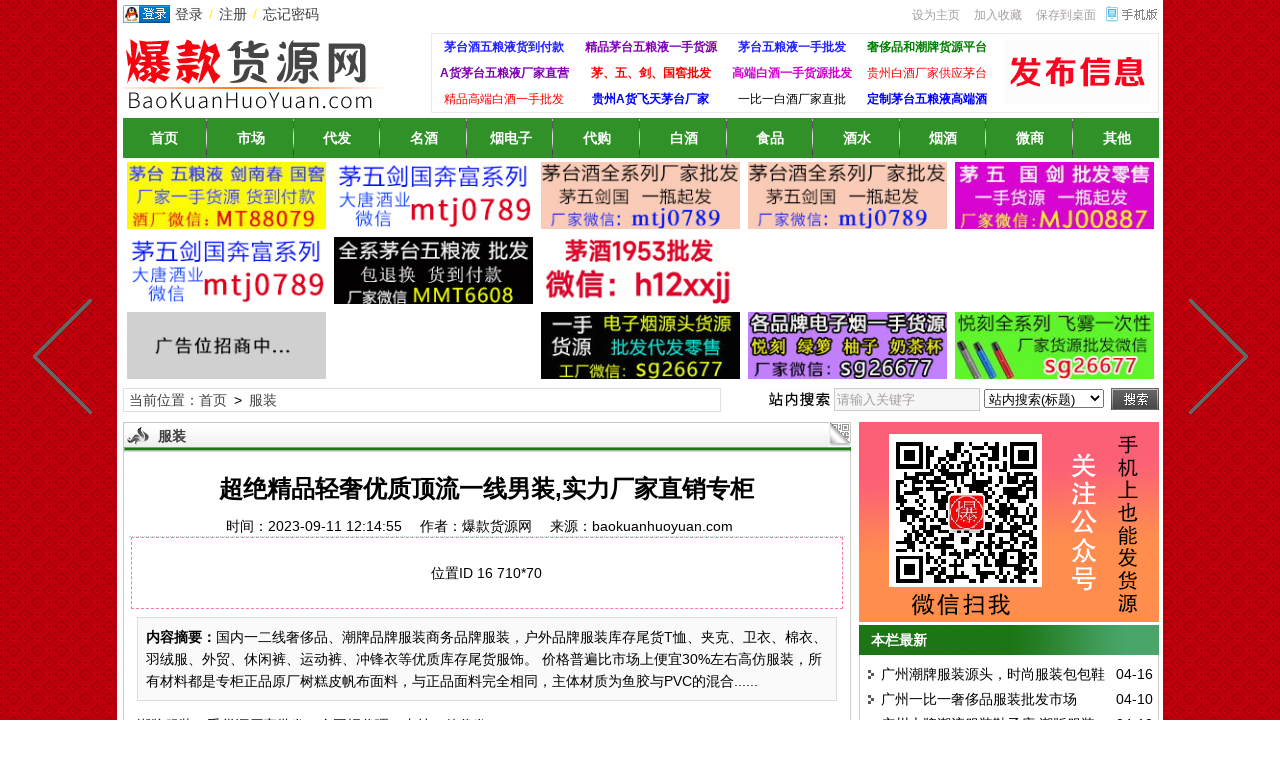

--- FILE ---
content_type: text/html
request_url: https://baokuanhuoyuan.com/fuzhuang/202309/13852.html
body_size: 8035
content:
<!DOCTYPE html>
<html class="site_show">
<head>
	<meta http-equiv="Content-Type" content="text/html; charset=utf-8" />
	<meta http-equiv="X-UA-Compatible" content="IE=Edge,chrome=1" />
	<title>超绝精品轻奢优质顶流一线男装,实力厂家直销专柜-服装-爆款货源网</title>
	<meta name="keywords" content="面料,品牌服装,正品,我们,样衣" />
	<meta name="description" content="国内一二线奢侈品、潮牌品牌服装商务品牌服装，户外品牌服装库存尾货T恤、夹克、卫衣、棉衣、羽绒服、外贸、休闲裤、运动裤、冲锋衣等优质库存尾货服饰。    价格普遍比市场上便宜30%左右高仿服装，所有材料都是专柜正品原厂树糕皮帆布面料，与正品面料完全相同，主体材质为鱼胶与PVC的混合......" />
	<meta http-equiv="Cache-Control" content="no-transform" />
	<meta http-equiv="Cache-Control" content="no-siteapp" />
	<meta name="applicable-device" content="pc" />
	<meta http-equiv="mobile-agent" content="format=xhtml; url=https://m.baokuanhuoyuan.com/fuzhuang/202309/13852.html" />
	<meta http-equiv="mobile-agent" content="format=html5; url=https://m.baokuanhuoyuan.com/fuzhuang/202309/13852.html" />
	<meta http-equiv="mobile-agent" content="format=wml; url=https://m.baokuanhuoyuan.com/fuzhuang/202309/13852.html" />
	<link rel="alternate" media="only screen and(max-width: 640px)" href="https://m.baokuanhuoyuan.com/fuzhuang/202309/13852.html" />
	<meta property="og:type" content="article" />
	<meta property="og:site_name" content="爆款货源网" />
	<meta property="og:title" content="超绝精品轻奢优质顶流一线男装,实力厂家直销专柜" />
	<meta property="og:url" content="https://baokuanhuoyuan.com/fuzhuang/202309/13852.html" />
	<meta property="og:description" content="国内一二线奢侈品、潮牌品牌服装商务品牌服装，户外品牌服装库存尾货T恤、夹克、卫衣、棉衣、羽绒服、外贸、休闲裤、运动裤、冲锋衣等优质库存尾货服饰。    价格普遍比市场上便宜30%左右高仿服装，所有材料都是专柜正品原厂树糕皮帆布面料，与正品面料完全相同，主体材质为鱼胶与PVC的混合......" />
	<meta property="og:keywords" content="面料,品牌服装,正品,我们,样衣" />
	<meta property="og:release_date" content="2023-09-11 12:14:55" />

	<link rel="icon" href="../../favicon.ico" type="image/x-icon" />
	<link rel="shortcut icon" href="../../favicon.ico" type="image/x-icon" />
	    <script src="https://baokuanhuoyuan.com/data.php"></script>
	<script language="javascript" type="text/javascript">
	var webTypeName='show';
	var webDataID='0';
	var dbPathPart='./';
	var webPathPart='../../';
	var jsPathPart='../../';
	var wapUrl='https://m.baokuanhuoyuan.com/fuzhuang/202309/13852.html';
	</script>
	<script language="javascript" type="text/javascript" src="../../js/inc/jquery.min.js?v=6.30"></script>
	<script language="javascript" type="text/javascript" src="../../js/inc/common.js?v=6.30"></script>
	<script language="javascript" type="text/javascript" src="../../cache/js/configJs.js?v=6.30&v2=20251120133029"></script>
	<script language="javascript" type="text/javascript" src="../../cache/js/OTca.js?v=20260112152246"></script>

	<link rel="stylesheet" href="../../template/default2016/skin/def_black/style.css?v=6.30" type="text/css" media="all" id="webSkin" />
	<link rel="stylesheet" href="../../template/default2016/skin/navMenu12.css?v=6.30" type="text/css" media="all" />
	<link rel="stylesheet" href="../../cache/web/site.css?v=6.30" type="text/css" media="all" />

	
	
</head>
<body style="background: URL(../../beijing.gif) repeat;">



<a name="toTop"></a>
<div class="htmlBodyTop">
<div class="topBody">
	<div class="topMenu list">
	<ul>
		<li class="a list">
			<ul>
				<li>
					<span id="topUserBox"></span>
				</li>
			</ul>
		</li>
		<li class="b">
			<a href="https://m.baokuanhuoyuan.com/" target="_blank" onclick='SetCookie("wap_otcms","wap");document.location.href="../../selWapPc.php?go=wap&goUrl=https%3A%2F%2Fm.baokuanhuoyuan.com%2F";return false;'><img id="topWapBtn" src="../../inc_img/wap2.gif" alt="WAP手机版" /></a>
						&ensp;&ensp;<a href="javascript:void(0);" id="setHomeA" onclick="SetHome($id('setHomeA'),document.location.href);return false;" style=""  class="topMenuClass ">设为主页</a>&ensp;&ensp;<a href="javascript:void(0);" onclick="AddFavorite(document.location.href,document.title);return false;" style=""  class="topMenuClass ">加入收藏</a>&ensp;&ensp;<a href="javascript:void(0);" onclick="document.location.href='../../deal.php?mudi=desktopUrl';return false;" style=""  class="topMenuClass ">保存到桌面</a>
		</li>
	</ul>
		<span id='wapQrBox' style='width:152px;position:relative;float:right;z-index:99999;display:none;'></span>
	</div>
	<div class="clr"></div>
</div>
</div>

<div class="htmlBody">
<div class="topBody">
	<div class="topLogo list">
					<ul>
				<li class="a"><a href="../../"><img src="../../template/default2016/logo.png" alt="爆款货源网" title="爆款货源网" class="logoImg" /></a></li><li class="caClass bc"><div class="ca21Style"><script type="text/javascript">OTca("ot021");</script></div></li>
			</ul>
			</div><div class="clr"></div>

			<div class="mainMenu">
			<ul class="topnav">
<li class="b" navNum="12">
						<div class="itemMenu"><a href="../../" target="_self" style="">首页</a></div></li><li class="c">&ensp;</li>
<li class="b" navNum="19">
						<div class="itemMenu"><a href="../../news/list_19.html" target="_self" style="">市场</a></div></li><li class="c">&ensp;</li>
<li class="b" navNum="18">
						<div class="itemMenu"><a href="../../news/list_18.html" target="_self" style="">代发</a></div></li><li class="c">&ensp;</li>
<li class="b" navNum="4">
						<div class="itemMenu"><a href="../../news/list_4.html" target="_self" style="">名酒</a></div></li><li class="c">&ensp;</li>
<li class="b" navNum="17">
						<div class="itemMenu"><a href="../../news/list_17.html" target="_self" style="">烟电子</a></div></li><li class="c">&ensp;</li>
<li class="b" navNum="5">
						<div class="itemMenu"><a href="../../news/list_5.html" target="_self" style="">代购</a></div></li><li class="c">&ensp;</li>
<li class="b" navNum="6">
						<div class="itemMenu"><a href="../../news/list_6.html" target="_self" style="">白酒</a></div></li><li class="c">&ensp;</li>
<li class="b" navNum="7">
						<div class="itemMenu"><a href="../../news/list_7.html" target="_self" style="">食品</a></div></li><li class="c">&ensp;</li>
<li class="b" navNum="9">
						<div class="itemMenu"><a href="../../news/list_9.html" target="_self" style="">酒水</a></div></li><li class="c">&ensp;</li>
<li class="b" navNum="10">
						<div class="itemMenu"><a href="../../news/list_10.html" target="_self" style="">烟酒</a></div></li><li class="c">&ensp;</li>
<li class="b" navNum="15">
						<div class="itemMenu"><a href="../../news/list_15.html" target="_self" style="">微商</a></div></li><li class="c">&ensp;</li>
<li class="b" navNum="11">
						<div class="itemMenu"><a href="../../news/list_11.html" target="_self" style="">其他</a></div></li>
			</ul>
			<div class="clr"></div>
		</div>
	
	<div class="clr"></div>
</div>
</div>




<div class="htmlBody"><div class="clr"></div>
<div class="topBody">
	<div class="caClass">
		<div class="ca3Style"><script type="text/javascript">OTca("ot003");</script></div>
		
		<div class="ca4Style"><script type="text/javascript">OTca("ot004");</script></div>
	</div>
	<div class="clr"></div>
	
</div>
</div>

<div class="htmlBody"><div class="clr"></div>
<div class="topBody">
	<div class="searchBox list">
	<ul>
		<li class="a">
			<span class="font2_1 pointFontClass">当前位置：</span><a href="../../">首页</a>&ensp;&gt;&ensp;<a href="../../news/list_1.html" target="_self">服装</a>
		</li>
		<li class="b">
			<div>
			<form id="referForm" name="referForm" method="get" action="" onsubmit="return CheckRefForm()">
			<input type="hidden" id="mudi2" name="mudi2" value="refer" />
			<input type="button" class="searchImg button" value="" />
			<input type="text" id="refContent" name="refContent" class="searchInput" value="" />
			<select id="refMode" name="refMode" class="searchSelect" style="width:120px;">
				<option value="theme">站内搜索(标题)</option>
			</select>
			<input type="submit" class="searchBtn button" value="" />
			</form>
			</div>
			
		</li>
	</ul>
	</div>
	<div class="clr"></div>

	
</div>
</div>
<div class="clr"></div>
<div class="htmlBody">
<div class="height10"></div>
<div class="clr"></div>

<input type="hidden" id="contentImgMaxWidth" name="contentImgMaxWidth" value="693" />
<div class="mainBody">
	<div class="areaL subWebLR">
		<div class="pageBox">
		<dl>
			<dt id='areaName'>
								<div class="right pointer"><img src="../../inc_img/qrcode2.png" id="newsQRcodeBtn" /></div>
								服装
			</dt>
			<dd class="webBox">
				<span id='newsQrBox' style='width:170px;position:relative;float:right;z-index:99999;display:none;'></span>
				
			<input type="hidden" id="dataType" name="dataType" value="coll" />
			<input type="hidden" id="isReply" name="isReply" value="10" />
			<input type="hidden" id="infoID" name="infoID" value="13852" />
			<input type="hidden" id="isUserCheck" name="isUserCheck" value="0" />
			<input type="hidden" id="isEnc" name="isEnc" value="0" />
			<input type="hidden" id="voteMode" name="voteMode" value="2" />
			<input type="hidden" id="pageValue" name="pageValue" value="1" />
			
				<div class="a">
					<h1>超绝精品轻奢优质顶流一线男装,实力厂家直销专柜</h1>
					<div class="addi2">
						时间：2023-09-11 12:14:55&ensp;&ensp;						作者：爆款货源网&ensp;&ensp;						来源：baokuanhuoyuan.com&ensp;&ensp;																	</div>
					<div class="clr"></div>
				</div>

				<script language="javascript" type="text/javascript">AjaxGetDeal("../../deal_js.php?mudi=newsDeal&dataID=13852&isNoReturn=0");</script>
				<div style="margin:2px 0 0 0 auto; width:716px; overflow:hidden; text-align:center;" class="caClass"><div class="ca16Style"><script type="text/javascript">OTca("ot016");</script></div></div>
				<div class="clr"></div>
				<div class="b">
										<div class="note">
						<b>内容摘要：</b>国内一二线奢侈品、潮牌品牌服装商务品牌服装，户外品牌服装库存尾货T恤、夹克、卫衣、棉衣、羽绒服、外贸、休闲裤、运动裤、冲锋衣等优质库存尾货服饰。    价格普遍比市场上便宜30%左右高仿服装，所有材料都是专柜正品原厂树糕皮帆布面料，与正品面料完全相同，主体材质为鱼胶与PVC的混合......
					</div>
					
					<div><p>
	潮牌服装一手货源厂家批发，全国招代理，支持一件代发。
</p>
<p>
	暂时还没有商家的联系方式。
</p>
<p>
	广告合作请联系QQ：513249942
</p>
<p>
	<br />
</p></div>
					<div style="float:left; text-align:center;" class="caClass ca17Style"><script type="text/javascript">OTca("ot017");</script></div>

					<div id="newsContent"><div>国内一二线奢侈品、潮牌品牌服装商务品牌服装，户外品牌服装库存尾货T恤、夹克、卫衣、棉衣、羽绒服、外贸、休闲裤、运动裤、冲锋衣等优质库存尾货服饰。 <center > </center>  <p>价格普遍比市场上便宜30%左右a货服装，所有材料都是专柜正品原厂树糕皮帆布面料，与正品面料完全相同，主体材质为鱼胶与PVC的混合体，顶级版师手工一针一线制作，在色泽与柔软度上明显区别于市面的一般超A级面料。既不像有些面料软塌塌的，能保证立体感和形状，又不像一些塑料感明显的国产面料。所有部位和细节与正品做到完全一致，能达到99%的相似度，剩下的1%就是心理作用了​</p><br> <p>大概流程：寄样衣或者图片或设计图纸、我们收到样衣会给您一个大概的报价、之后我们会去布料市场选取1-1的布料、线和吊牌做工我们都会仔细、我们报价时间15天之前报价。工厂开设已有十一年、经验非常丰富、有自己的办公楼、样板师、服装设计师、诚接订单！代理是免费的、加我之后我会发微商相册给你、直接转发即可、代理提供广告词、每天定时更新几十款潮牌</p><br> <p> 厂家直销、绝对源头批发、网络供图、一件代发、一手货源、每日上新、网站报货、确保低价、质量上乘。是您创业不二之选。回答：市场直拿、档口直发、每件衣服都精心检查！绝不挂羊头卖狗肉、图片什么样、实物就是什么样！价格市场*低！店家非常好说话、需要实物图、或者仓库视频等一些可以直接索要！自设有服装厂、公司深圳、工厂广州番禺南村！</p><br> <div id="newsEncCont"></div></div></div>
					<div class="clr"></div>
					<!-- <div style="padding:10px 0;">来源：<a href="https://baokuanhuoyuan.com/fuzhuang/202309/13852.html" target="blank">https://baokuanhuoyuan.com/fuzhuang/202309/13852.html</a>，欢迎转载分享。</div> -->

					<div><p>
	潮牌服装一手货源厂家批发，全国招代理，支持一件代发。
</p>
<p>
	暂时还没有商家的联系方式。
</p>
<p>
	广告合作请联系QQ：513249942
</p>
<p>
	<br />
</p></div><a class="pagePrev" href="../../fuzhuang/202309/13851.html" title="做工质量一绝厂家货源高性价比顶配货源男装"></a><a class="pageNext" href="../../fuzhuang/202309/13853.html" title="品牌专卖店原版厂家顶流微商一手货男装拿货窍门"></a>
					<div style="margin:0 auto; width:700px; overflow:hidden; text-align:center;" class="caClass"><div class="ca10Style"><script type="text/javascript">OTca("ot010");</script></div></div><br />

					<div class="mark">
						<span class="font2_2">标签：</span><a href="../../tag/%E9%9D%A2%E6%96%99" class="font1_2d" target="_blank">面料</a>&ensp;&ensp;<a href="../../tag/%E5%93%81%E7%89%8C%E6%9C%8D%E8%A3%85" class="font1_2d" target="_blank">品牌服装</a>&ensp;&ensp;<a href="../../tag/%E6%AD%A3%E5%93%81" class="font1_2d" target="_blank">正品</a>&ensp;&ensp;<a href="../../tag/%E6%88%91%E4%BB%AC" class="font1_2d" target="_blank">我们</a>&ensp;&ensp;<a href="../../tag/%E6%A0%B7%E8%A1%A3" class="font1_2d" target="_blank">样衣</a>&ensp;&ensp;
												<div class="clr"></div>
					</div>
				</div>

									<div id="voteBox" class="d list">
												</div>
					<div style="margin:0 auto; width:700px; overflow:hidden; text-align:center;" class="caClass"><div class="ca24Style"><script type="text/javascript">OTca("ot024");</script></div></div>
					<div class="clr"></div>
								
									<div class="c">
						上一篇：<a href="../../fuzhuang/202309/13851.html">做工质量一绝厂家货源高性价比顶配货源男装</a><br />
						下一篇：<a href="../../fuzhuang/202309/13853.html">品牌专卖店原版厂家顶流微商一手货男装拿货窍门</a>
					</div>
							</dd>
		</dl>
		</div>
		<div class="clr"></div>

					<div style="width:728px; overflow:hidden; text-align:center;" class="caClass"><div class="ca25Style"><script type="text/javascript">OTca("ot025");</script></div></div>
			<div class="clr"></div>
			<div class="markBox">
			<dl>
				<dt>相关文章</dt>
				<dd class="listArrow3">
					<ul>
						
					<li>
						<div class="fr">&ensp;09-11</div>
						<a href="../../fuzhuang/202309/13853.html" class="font1_1" style="" target="_blank" title="品牌专卖店原版厂家顶流微商一手货男装拿货窍门">品牌专卖店原版厂家顶流微商一手货男装拿货窍门</a>
					</li>
					
					<li>
						<div class="fr">&ensp;09-11</div>
						<a href="../../fuzhuang/202309/13851.html" class="font1_1" style="" target="_blank" title="做工质量一绝厂家货源高性价比顶配货源男装">做工质量一绝厂家货源高性价比顶配货源男装</a>
					</li>
					
					<li>
						<div class="fr">&ensp;09-11</div>
						<a href="../../fuzhuang/202309/13849.html" class="font1_1" style="" target="_blank" title="品牌专卖店超劲爆时尚原版复刻男装的拿货窍门">品牌专卖店超劲爆时尚原版复刻男装的拿货窍门</a>
					</li>
					
					<li>
						<div class="fr">&ensp;09-11</div>
						<a href="../../fuzhuang/202309/13843.html" class="font1_1" style="" target="_blank" title="大品牌火爆热搜优质顶流原版,厂家出货做工超赞地址">大品牌火爆热搜优质顶流原版,厂家出货做工超赞地址</a>
					</li>
					
					<li>
						<div class="fr">&ensp;09-11</div>
						<a href="../../fuzhuang/202309/13841.html" class="font1_1" style="" target="_blank" title="熟悉奢侈顶配版本1:1微商男装拿货流程">熟悉奢侈顶配版本1:1微商男装拿货流程</a>
					</li>
					
					<li>
						<div class="fr">&ensp;09-11</div>
						<a href="../../fuzhuang/202309/13840.html" class="font1_1" style="" target="_blank" title="外贸顶配版本优质轻奢微商男装拿货质感非常好">外贸顶配版本优质轻奢微商男装拿货质感非常好</a>
					</li>
					
					<li>
						<div class="fr">&ensp;09-11</div>
						<a href="../../fuzhuang/202309/13839.html" class="font1_1" style="" target="_blank" title="终端厂家货源,天花板级别一手货男装">终端厂家货源,天花板级别一手货男装</a>
					</li>
					
					<li>
						<div class="fr">&ensp;09-11</div>
						<a href="../../fuzhuang/202309/13838.html" class="font1_1" style="" target="_blank" title="一线货源欧美高街奢侈服饰顶尖欧美货">一线货源欧美高街奢侈服饰顶尖欧美货</a>
					</li>
					
					</ul>
				</dd>
			</dl>
			</div>
			<div class="clr"></div>
		
					<div style="width:728px; overflow:hidden; text-align:center;" class="caClass"><div class="ca26Style"><script type="text/javascript">OTca("ot026");</script></div></div>
			<div class="clr"></div>
			<a id="scroll_reply" name="scroll_reply"></a>
			<a id="backAjaxNavHeader" href="#scroll_reply"></a>
			<div class="replyBox">
			<dl>
				<dt>相关评论</dt>
				<dd>
																<div id="lastReplyBox"></div>
					<div id="replyList"></div>

					<div class="height10"></div>
					<div class="clr"></div>
											<div id="replyWrite"></div>
															</dd>
			</dl>
			</div>
			<div class="clr"></div>
			</div>
	<div class="areaR">

		<div class="caClass rightCa0 ca11Style"><script type="text/javascript">OTca("ot011");</script></div>
<div class="clr"></div>


	<div class="typeBox">
	<dl>
		<dt>本栏最新</dt>
		<dd class="listArrow1">
			<ul>
				<ul>

						<li>
							<div class="fr font1_1 defFontClass">&ensp;04-16</div><a href="../../fuzhuang/202404/18778.html" class="font1_1" style="" target="_blank" title="广州潮牌服装源头，时尚服装包包鞋子批发拿货一件代发">广州潮牌服装源头，时尚服装包包鞋子批发拿货一件代发</a>
						</li>
						
						<li>
							<div class="fr font1_1 defFontClass">&ensp;04-10</div><a href="../../fuzhuang/202404/18655.html" class="font1_1" style="" target="_blank" title="广州一比一奢侈品服装批发市场">广州一比一奢侈品服装批发市场</a>
						</li>
						
						<li>
							<div class="fr font1_1 defFontClass">&ensp;04-10</div><a href="../../fuzhuang/202404/18654.html" class="font1_1" style="" target="_blank" title="广州大牌潮流服装鞋子店,潮版服装一件代发可退换">广州大牌潮流服装鞋子店,潮版服装一件代发可退换</a>
						</li>
						
						<li>
							<div class="fr font1_1 defFontClass">&ensp;03-05</div><a href="../../fuzhuang/202403/18156.html" class="font1_1" style="" target="_blank" title="奢侈品男装微商一手货源,品牌男装免代理费一件代发货源">奢侈品男装微商一手货源,品牌男装免代理费一件代发货源</a>
						</li>
						
						<li>
							<div class="fr font1_1 defFontClass">&ensp;11-29</div><a href="../../fuzhuang/202311/15476.html" class="font1_1" style="" target="_blank" title="葡萄高端奢潮服装工作室，葡萄奢潮档口，潮牌店进货渠道有哪些？">葡萄高端奢潮服装工作室，葡萄奢潮档口，潮牌店进货渠道有哪些？</a>
						</li>
						
						<li>
							<div class="fr font1_1 defFontClass">&ensp;10-25</div><a href="../../shipin/202310/14347.html" class="font1_1" style="" target="_blank" title="复刻奢侈品厂家一手货源批发，大牌顶级奢侈拿货进货渠道">复刻奢侈品厂家一手货源批发，大牌顶级奢侈拿货进货渠道</a>
						</li>
						
						<li>
							<div class="fr font1_1 defFontClass">&ensp;09-11</div><a href="../../fuzhuang/202309/13853.html" class="font1_1" style="" target="_blank" title="品牌专卖店原版厂家顶流微商一手货男装拿货窍门">品牌专卖店原版厂家顶流微商一手货男装拿货窍门</a>
						</li>
						
						<li>
							<div class="fr font1_1 defFontClass">&ensp;09-11</div><a href="../../fuzhuang/202309/13852.html" class="font1_1" style="" target="_blank" title="超绝精品轻奢优质顶流一线男装,实力厂家直销专柜">超绝精品轻奢优质顶流一线男装,实力厂家直销专柜</a>
						</li>
						
						<li>
							<div class="fr font1_1 defFontClass">&ensp;09-11</div><a href="../../fuzhuang/202309/13851.html" class="font1_1" style="" target="_blank" title="做工质量一绝厂家货源高性价比顶配货源男装">做工质量一绝厂家货源高性价比顶配货源男装</a>
						</li>
						
						<li>
							<div class="fr font1_1 defFontClass">&ensp;09-11</div><a href="../../fuzhuang/202309/13850.html" class="font1_1" style="" target="_blank" title="行业老手分享一线爆款厂家微商男装进货机密">行业老手分享一线爆款厂家微商男装进货机密</a>
						</li>
						</ul>

			</ul>
		</dd>
	</dl>
	</div>
	<div class="clr"></div>

	<div class="height5"></div>
	<div class="clr"></div>
	<div class="caClass rightCa0 ca15Style"><script type="text/javascript">OTca("ot015");</script></div>

	<div class="typeBox">
	<dl>
		<dt>本栏推荐</dt>
		<dd class="listArrow1">
			<ul>
				<ul>

						<li>
							<a href="../../fuzhuang/202104/10.html" class="font1_1" style="" target="_blank" title="白色牛仔短裤配什么颜色上衣 白色牛仔短裤配什么颜色t恤">白色牛仔短裤配什么颜色上衣 白色牛仔短裤配什么颜色t恤</a>
						</li>
						</ul>

			</ul>
		</dd>
	</dl>
	</div>
	<div class="clr"></div>

	<div class="height5"></div>
	<div class="clr"></div>

	<div class="typeBox">
	<dl>
		<dt>阅读排行</dt>
		<dd class="listArrow1">
			<ul>
				<ul>

						<li>
							<a href="../../fuzhuang/202109/5396.html" class="font1_1" style="" target="_blank" title="锁骨链到哪个位置好?锁骨链多长的最好">锁骨链到哪个位置好?锁骨链多长的最好</a>
						</li>
						
						<li>
							<a href="../../fuzhuang/202109/5424.html" class="font1_1" style="" target="_blank" title="dr钻戒刚买可以退吗?分手了dr戒指可以退吗">dr钻戒刚买可以退吗?分手了dr戒指可以退吗</a>
						</li>
						
						<li>
							<a href="../../fuzhuang/202109/5342.html" class="font1_1" style="" target="_blank" title="包包按压弹簧扣坏了怎么办?包的扣子打不开怎么办">包包按压弹簧扣坏了怎么办?包的扣子打不开怎么办</a>
						</li>
						
						<li>
							<a href="../../fuzhuang/202109/5395.html" class="font1_1" style="" target="_blank" title="锁骨链怎么戴好看?锁骨链的佩戴技巧">锁骨链怎么戴好看?锁骨链的佩戴技巧</a>
						</li>
						
						<li>
							<a href="../../fuzhuang/202109/5398.html" class="font1_1" style="" target="_blank" title="锁骨链一般多长合适?锁骨链尺寸一般是多长">锁骨链一般多长合适?锁骨链尺寸一般是多长</a>
						</li>
						
						<li>
							<a href="../../fuzhuang/202108/3763.html" class="font1_1" style="" target="_blank" title="微信代理微商女装货源服装一手货源一件代">微信代理微商女装货源服装一手货源一件代</a>
						</li>
						
						<li>
							<a href="../../fuzhuang/202110/7680.html" class="font1_1" style="" target="_blank" title="ur衣服质量好吗?ur与zara有什么共同点和不同点">ur衣服质量好吗?ur与zara有什么共同点和不同点</a>
						</li>
						
						<li>
							<a href="../../fuzhuang/202109/5443.html" class="font1_1" style="" target="_blank" title="ido钻戒可以换款吗?ido钻戒可以以旧换新吗">ido钻戒可以换款吗?ido钻戒可以以旧换新吗</a>
						</li>
						
						<li>
							<a href="../../fuzhuang/202108/3666.html" class="font1_1" style="" target="_blank" title="​杭州四季青女装批发厂家一手货源，支持批发和一件代发">​杭州四季青女装批发厂家一手货源，支持批发和一件代发</a>
						</li>
						
						<li>
							<a href="../../fuzhuang/202109/5374.html" class="font1_1" style="" target="_blank" title="裤子的松紧带缩进去了怎么办?松紧带怎么穿进去">裤子的松紧带缩进去了怎么办?松紧带怎么穿进去</a>
						</li>
						</ul>

			</ul>
		</dd>
	</dl>
	</div>
	<div class="clr"></div>

	<div class="height5"></div>
	<div class="clr"></div>

<div class="well sidebar">
	<div class="typeBox">
	<dl>
		<dt>标签云</dt>
		<dd class="listArrow1">
			<div class="tagCloud"><a href="../../tag/%E5%B9%BF%E5%B7%9E%E6%BD%AE%E7%89%8C%E6%9C%8D%E8%A3%85" target="_blank" title="广州潮牌服装">广州潮牌服装</a><a href="../../tag/%E5%A5%A2%E4%BE%88%E5%93%81%E4%BB%A3%E5%8F%91" target="_blank" title="奢侈品代发">奢侈品代发</a><a href="../../tag/%E5%A5%A2%E4%BE%88%E5%93%81%E6%BA%90%E5%A4%B4" target="_blank" title="奢侈品源头">奢侈品源头</a><a href="../../tag/%E6%9C%8D%E8%A3%85%E6%BA%90%E5%A4%B4" target="_blank" title="服装源头">服装源头</a><a href="../../tag/%E5%A5%A2%E4%BE%88%E5%93%81%E6%8B%BF%E8%B4%A7" target="_blank" title="奢侈品拿货">奢侈品拿货</a><a href="../../tag/%E6%9C%8D%E8%A3%85%E4%BB%A3%E5%8F%91" target="_blank" title="服装代发">服装代发</a><a href="../../tag/%E5%A4%A7%E7%89%8C%E6%9C%8D%E8%A3%85" target="_blank" title="大牌服装">大牌服装</a><a href="../../tag/%E5%A4%A7%E7%89%8C%E6%BD%AE%E6%B5%81%E6%9C%8D%E8%A3%85" target="_blank" title="大牌潮流服装">大牌潮流服装</a><a href="../../tag/%E6%9C%8D%E8%A3%85%E9%9E%8B%E5%AD%90%E5%BA%97" target="_blank" title="服装鞋子店">服装鞋子店</a><a href="../../tag/%E6%BD%AE%E7%89%88%E6%9C%8D%E8%A3%85" target="_blank" title="潮版服装">潮版服装</a><a href="../../tag/%E4%B8%80%E6%AF%94%E4%B8%80%E5%A5%A2%E4%BE%88%E5%93%81%E6%9C%8D%E8%A3%85" target="_blank" title="一比一奢侈品服装">一比一奢侈品服装</a><a href="../../tag/%E6%9C%8D%E8%A3%85%E6%89%B9%E5%8F%91%E5%B8%82%E5%9C%BA" target="_blank" title="服装批发市场">服装批发市场</a><a href="../../tag/%E5%A5%A2%E4%BE%88%E5%93%81%E6%9C%8D%E8%A3%85" target="_blank" title="奢侈品服装">奢侈品服装</a><a href="../../tag/%E5%A5%A2%E4%BE%88%E5%93%81%E7%94%B7%E8%A3%85" target="_blank" title="奢侈品男装">奢侈品男装</a><a href="../../tag/%E7%94%B7%E8%A3%85%E5%BE%AE%E5%95%86" target="_blank" title="男装微商">男装微商</a><a href="../../tag/%E8%91%A1%E8%90%84%E5%A5%A2%E6%BD%AE%E6%A1%A3%E5%8F%A3" target="_blank" title="葡萄奢潮档口">葡萄奢潮档口</a><a href="../../tag/%E6%BD%AE%E7%89%8C%E8%A1%A3%E6%9C%8D" target="_blank" title="潮牌衣服">潮牌衣服</a><a href="../../tag/%E7%94%B7%E8%A3%85%E6%89%B9%E5%8F%91" target="_blank" title="男装批发">男装批发</a><a href="../../tag/%E5%A4%8D%E5%88%BB%E5%A5%A2%E4%BE%88%E5%93%81%E8%A1%A3%E6%9C%8D" target="_blank" title="复刻奢侈品衣服">复刻奢侈品衣服</a><a href="../../tag/%E5%A5%A2%E4%BE%88%E5%93%81%E8%A1%A3%E6%9C%8D" target="_blank" title="奢侈品衣服">奢侈品衣服</a></div>
			<div class="clr"></div>
		</dd>
	</dl>
	</div>
	<div class="clr"></div>

<div class="floatWin caClass rightCa0 ca12Style">
	<script type="text/javascript">OTca("ot012");</script>
</div>
</div>
<script src="../../temp/stickUp.js"></script>
<script>
$('.navbar').stickUp({
    scrollHide:true
});
$('.sidebar').stickUp({zIndex:0});
</script>
<div class="clr"></div>
	</div>
	<div class="clr"></div>
</div>
</div>
<div class="clr"></div>

<div class="htmlBody">
<div class="mainBody">
	<a name="toBottom"></a>
	<div class="height1"></div>
	<div class="clr"></div>

	<div class="caClass ca13Style"><script type="text/javascript">OTca("ot013");</script></div><div class="clr"></div>
	
	

	<div class="height10"></div>
	<div class="clr"></div>

	<div class="bottomMenu">
		
	</div>

	<div class="bottomLine"></div>
	<div class="bottomCopyright">
		<p>
	BaoKuanHuoYuan.com 爆款货源网 版权所有 站长QQ：513249942
</p>
<!--百度自动推送开始-->
<script>
(function(){
    var bp = document.createElement('script');
    var curProtocol = window.location.protocol.split(':')[0];
    if (curProtocol === 'https'){
   bp.src = 'https://zz.bdstatic.com/linksubmit/push.js';
  }
  else{
  bp.src = 'http://push.zhanzhang.baidu.com/push.js';
  }
    var s = document.getElementsByTagName("script")[0];
    s.parentNode.insertBefore(bp, s);
})();
</script>
<!--百度自动推送结束-->
<!--360自动推送开始-->
<script>
(function(){
var src = "https://s.ssl.qhres2.com/ssl/ab77b6ea7f3fbf79.js";
document.write('
<script src="' + src + '" id="sozz"><\/script>');
})();
</script>
<!--360自动推送结束-->&ensp;&ensp;<a href="https://beian.miit.gov.cn/" target="_blank">湘ICP备19026839号-4</a>
    </div>

</div>
<div class="clr"></div>
</div>

<span class="caClass ca19Style"><script type="text/javascript">OTca("ot019");</script></span>


				<script>
				(function(){
					var bp = document.createElement("script");
					var curProtocol = window.location.protocol.split(":")[0];
					if (curProtocol === "https") {
						bp.src = "https://zz.bdstatic.com/linksubmit/push.js";
					}
					else {
						bp.src = "http://push.zhanzhang.baidu.com/push.js";
					}
					var s = document.getElementsByTagName("script")[0];
					s.parentNode.insertBefore(bp, s);
				})();
				</script>


<script language="javascript" type="text/javascript" src="../../js/top.js?v=6.30"></script>
	<script language="javascript" type="text/javascript" src="../../js/replyAndMessage.js?v=6.30"></script>
<script language="javascript" type="text/javascript" src="../../js/newsShow.js?v=6.30"></script>
	
<script language='javascript' type='text/javascript'>JsWriteBottom();</script>



</body>
</html>
<!-- Html For 2026-01-18 17:54:21 -->

--- FILE ---
content_type: text/html; charset=UTF-8
request_url: https://baokuanhuoyuan.com/deal_js.php?mudi=newsDeal&dataID=13852&isNoReturn=0&_=1768781860570
body_size: 252
content:
/* +1 */

				try {
					document.getElementById("infoReadNum").innerHTML="312";
				}catch (e) {}
				try {
					document.getElementById("infoReplyNum").innerHTML="0";
				}catch (e) {}
				try {
					document.getElementById("replyBoxNum").innerHTML="0";
				}catch (e) {}
				$(function (){
					try {
						document.getElementById("infoReadNum").innerHTML="312";
					}catch (e) {}
					try {
						document.getElementById("infoReplyNum").innerHTML="0";
					}catch (e) {}
					try {
						document.getElementById("replyBoxNum").innerHTML="0";
					}catch (e) {}
				});
				

--- FILE ---
content_type: text/html; charset=UTF-8
request_url: https://baokuanhuoyuan.com/users.php?_=1768781860571
body_size: 361
content:

				<div id="uebox_img" class="left"><div class="left uebox_api"><a href="./api.php?mudi=login&dataID=1" target="_blank"><img src="./inc_img/api/qqSmall.png" alt="用QQ账号登录" style="margin-right:1px;" /></a></div></div>
				<div id="uebox_login" class="left"><a href="./users.php?mudi=login" class="font2_1" >登录</a></div>
				<div class="left" style="padding:0 6px;">/</div>
				<div id="uebox_reg" class="left"><a href="./users.php?mudi=reg" class="font2_1" >注册</a></div>		
				
						<div class="left" style="padding:0 6px;">/</div>
						<div id="uebox_miss" class="left" style="padding-right:12px;"><a href="./users.php?mudi=missPwd" class="font2_1" >忘记密码</a></div>
						

--- FILE ---
content_type: text/css
request_url: https://baokuanhuoyuan.com/template/default2016/skin/def_black/style.css?v=6.30
body_size: 1203
content:
@import url(../style.css);

.font2_1 { color:#3f3f3f; }
a.font2_1:hover	{ color:#3f3f3f; }
.font2_2 { color:#3f3f3f; }
a.font2_2:hover	{ color:#3f3f3f; }



/* *** 通用布局样式 START *** */
body	{
	background:#ffffff url(top_bg.gif) repeat-x;
}

.listArrow1 ul li	{ background:url(arrow1.gif) no-repeat 0 8px; }
.listArrow2 ul li	{ background:url(arrow2.gif) no-repeat 0 8px; }
.listArrow3 ul li	{ background:url(arrow3.gif) no-repeat 0 8px; }
/* *** 通用布局样式 END *** */


/* 页头样式 START */
.topMenu .a	{ color:#fff000; }
.mainMenu .topnav		{
	background:url(top_menuBg.gif) repeat-x top;
}
.mainMenu .topnav .a	{
	background:url(top_menuOver.gif) no-repeat;
}
.mainMenu .topnav .b	{
	font-weight:bold;
}
.mainMenu .topnav .c	{
	background:url(top_menuDz.gif) no-repeat;
}

/* 页头菜单导航及其竖向下拉子菜单 */
.topnav li ul.subnav {
	border:1px #fff000 solid;
}
.topnav li ul.subnav li a {
	background:#1c7515;
}
.topnav li ul.subnav li a:hover {
	background:#4a4a4a;
}

.fullMenu		{
	background:url(top_menuFullBg.gif) repeat-x top;
}
.fullMenu .topnav .a	{ background:url(top_menuOver.gif) no-repeat; }
.fullMenu .topnav .c	{ background:url(top_menuFullDz.gif) no-repeat; }	
	
	
.searchBox .b .searchImg	{
	background:url(top_searchDz.gif);
	 color:#3f3f3f;
}
.searchBox .b .searchBtn	{
	background:url(top_searchBtn.gif);
}
/* 页头样式 END */


/* 最新消息 START */
.newBox dt	{
	background:url(index_new.gif) no-repeat;
}
.newBox2 dt	{
	background:url(index_new2.gif) no-repeat;
}
/* 最新消息 END */


/* 精彩推荐 START */
.recomBox dt	{
	background:url(index_recom.gif) no-repeat;
	color:#3f3f3f;
}
/* 精彩推荐 END */


/* 次页全宽模式 START */
.itemBox0 dt	{ color:#3f3f3f; background:url(item0.gif) no-repeat; }
/* 次页700px宽模式 END */


/* 首页栏目二栏式 START */
.itemBox dt	{
	color:#3f3f3f; background:url(item.gif) no-repeat;
}
/* 首页栏目二栏式 END */


/* 首页栏目三栏式 START */
.itemBox3 dt	{
	color:#3f3f3f; background:url(item_3.gif) no-repeat;
}
/* 首页栏目三栏式 END */


/* 友情链接 START */
.logoBox dt	{
	background:url(bottom_logo.gif) no-repeat;
}
/* 友情链接 END */


/* 页尾样式 START */
.bottomLine	{
	background:#1c7515;
}
/* 页尾样式 END */


/* 内容页、单篇页样式 START */
.pageBox dt,.pageBoxMore dt	{
	color:#3f3f3f;background:url(item3.gif) no-repeat;
}
.pageBoxMore dt	{
	background:url(item3more.gif) no-repeat;
}
/* 内容页、单篇页样式 END */


/* 内容页、通用页 START */
.webBox .d .boxBorder	{ background:url(boxFull.gif); }
/* 内容页、通用页 END */


/* 内容页左右侧翻页 START */
a.pagePrev,a.pageNext{ background:url(arrow.gif) no-repeat; }
a.pageNext{ background-position:0 -300px; }
/* 内容页左右侧翻页 END */


/* 次页右侧框 START */
.typeBox dt,.typeBoxMore dt	{
	background:url(item2.gif) no-repeat;
}
.typeBoxMore dt	{
	background:url(item2more.gif) no-repeat;
}
/* 次页右侧框 END */


/* 评论区、相关文章区 START */
.replyBox dt,.markBox dt	{
	background:url(reply.gif) no-repeat;
	color:#3f3f3f;
}
.replyBox .replyBtn		{ background:url(replyBtn.gif); }
.newsFullBox dt		{ background:url(replyFull.gif) no-repeat; }
/* 评论区、相关文章区 END */


/* 留言本 START */
.messageBox .replyBtn		{ background:url(messageBtn.gif); }
/* 留言本 END */


/* 论坛 START */
/* 论坛 END */


/* 内页右侧二级导航 START */
.liBox1 ul li a {
	background:#646464;
}
.liBox1 ul li a:hover {
	background:#4a4a4a;
}
.liBox2 ul li a {
	background:#646464;
}
.liBox2 ul li a:hover {
	background:#4a4a4a;
}
/* 内页右侧二级导航 END */


--- FILE ---
content_type: text/css
request_url: https://baokuanhuoyuan.com/template/default2016/skin/navMenu12.css?v=6.30
body_size: 301
content:

/* 页头菜单导航及其子菜单 */
.topnav li ul.subnav {
	width:84px;
}
.topnav li ul.subnav li{
	width:84px;
}
.topnav li ul.subnav li a {
	width:84px;
}

.mainMenu .topnav .a, .fullMenu .topnav .a	{ width:83.58px; }
.mainMenu .topnav .b, .fullMenu .topnav .b	{ width:83.58px; }


--- FILE ---
content_type: application/javascript
request_url: https://baokuanhuoyuan.com/cache/js/autoRunSys.js?v=19017&_=1768781860572
body_size: 390
content:

						var ARS_dayDate="2026-01-19";
						var ARS_runMode=0;
						var ARS_runArea="|duli|";
						var ARS_isTimeRun=0;
						var ARS_timeRunMin=180;
						var ARS_timeRunTime="2018-01-01 00:00:00";
						var ARS_isSoftBak=0;
						var ARS_softBakMin=4320;
						var ARS_softBakTime="";
						var ARS_isDbBak=0;
						var ARS_dbBakMin=4320;
						var ARS_dbBakTime="";
						var ARS_isHtmlHome=1;
						var ARS_htmlHomeTime="2026-01-19 08:12:23";
						var ARS_htmlHomeWapTime="2026-01-19 08:15:30";
						var ARS_htmlHomeMin=10;
						var ARS_isHtmlList=1;
						var ARS_htmlListTime="2026-01-19 08:06:23";
						var ARS_htmlListWapTime="2026-01-19 08:08:51";
						var ARS_htmlListMin=10;
						var ARS_isHtmlShow=1;
						var ARS_htmlShowTime="2026-01-19 08:06:24";
						var ARS_htmlShowWapTime="2026-01-19 08:08:58";
						var ARS_htmlShowMin=10;
						var ARS_isColl=0;
						var ARS_collTime="2018-06-14 16:39:07";
						var ARS_collMin=1;
						var ARS_timeRunTimer=1514736000;
						var ARS_htmlHomeTimer=1768781543;
						var ARS_htmlHomeWapTimer=1768781730;
						var ARS_htmlListTimer=1768781183;
						var ARS_htmlListWapTimer=1768781331;
						var ARS_htmlShowTimer=1768781184;
						var ARS_htmlShowWapTimer=1768781338;
						var ARS_collTimer=1528965547;
						
// create for 2026-01-19 08:15:33

--- FILE ---
content_type: application/javascript
request_url: https://baokuanhuoyuan.com/js/newsShow.js?v=6.30
body_size: 4362
content:
// 初始化
$(function (){

	try {
		// 复制并转载信息
		if (IS_eventStr.indexOf("|copy|")>=0 && (window.clipboardData || navigator.userAgent.indexOf("Opera")!=-1 || window.netscape)){
			document.body.oncopy=function(){
				try { event.returnValue=false; }catch (e) {}
				var isIE = !!window.ActiveXObject;
				var t,copyText;
				if (isIE){
					t=document.selection.createRange().text; // text获取纯文本；htmlText获取含HTML内容
				}else{
					t=document.getSelection().getRangeAt(0);
				}
				var s=IS_copyAddiStr.replace('{%当前网址%}',document.location.href);

				copyText = ''+ t +'\r\n\r\n'+ s +'\r\n'
				if (window.clipboardData){
					window.clipboardData.clearData();
					window.clipboardData.setData("Text", copyText)
				}else if(navigator.userAgent.indexOf("Opera") != -1){
					window.location = copyText;
				}else if(window.netscape){
					try {
						netscape.security.PrivilegeManager
								.enablePrivilege("UniversalXPConnect");
					}catch (e){
						// alert("你使用的FireFox浏览器,复制功能被浏览器拒绝！\n请在浏览器地址栏输入“about:config”并回车。\n然后将“signed.applets.codebase_principal_support”双击，设置为“true”");
						return;
					}
					var clip = Components.classes['@mozilla.org/widget/clipboard;1']
							.createInstance(Components.interfaces.nsIClipboard);
					if (!clip)
						return;
					var trans = Components.classes['@mozilla.org/widget/transferable;1']
							.createInstance(Components.interfaces.nsITransferable);
					if (!trans)
						return;
					trans.addDataFlavor('text/unicode');
					var str = new Object();
					var len = new Object();
					var str = Components.classes["@mozilla.org/supports-string;1"]
							.createInstance(Components.interfaces.nsISupportsString);
					str.data = copyText;
					trans.setTransferData("text/unicode", str, copyText.length * 2);
					var clipid = Components.interfaces.nsIClipboard;
					if (!clip)
						return false;
					clip.setData(trans, null, clipid.kGlobalClipboard);
				}else{
					// alert("你的浏览器不支持一键复制功能");
					return;
				}

			}
		}
	}catch (e) {}

	// 数据加载
	try {
		if ($id('voteMode').value>0 && $id('voteMode').value!=11){
			try {
				AjaxGetDealToIdJs(webPathPart +'news_deal.php?mudi=vote&dataID='+ $id('infoID').value +'&webPathPart='+ WppSign(webPathPart), 'voteBox', '|vote|');
			}catch (e) {}
		}	

		// 评论加载
		if (IS_isNewsReply>0 && $id('isReply').value>0 && IS_newsReplyMode!=1){
			LoadReplyList($id('infoID').value);
			LoadReplyWrite($id('infoID').value);
		}
	}catch (e) {}

	$('#newsContent div,#newsContent span').removeClass('clear');
	ContentImgDeal();
	setTimeout("ContentImgDeal()",1000);
	setTimeout("ContentImgDeal()",2000);

	try {
		CheckSendContent();
	}catch (e) {}
	$('.fangdajingBox').mouseover(function (){
		$(this).find('.fangdajing').css({"display":""})
		$(this).hover(function (){
			
		},function (){
			$(this).find('.fangdajing').css({"display":"none"})
		});
	});
	if (wapUrl.length>0){
		$('#newsQRcodeBtn').mouseover(function (){
			$id('newsQrBox').style.display="";
			$id('newsQrBox').innerHTML=""+
				"<div style='position:absolute;border:1px #a0a1a3 solid;background:#ffffff;padding:2px 2px 8px 2px;'>"+
					"<img src='"+ webPathPart +"qrcode.php?text="+ encodeURIComponent(wapUrl) +"&logo=&size=5&margin=2' width='170' />"+
					"<div style='text-align:center;color:red;font-weight:bold;'>手机扫描访问该文章</div>"+
				"</div>"+
				"";
		});
		$('#newsQRcodeBtn').mouseout(function (){
			$id('newsQrBox').style.display="none";
		});

		try{
			$id('contWapQrCode').innerHTML=""+
				"<img src='"+ webPathPart +"qrcode.php?text="+ encodeURIComponent(wapUrl) +"&logo=&size=5&margin=2' width='170' />"+
				"<div class='qrTitle'>手机扫一扫，访问该文章</div>"+
				"";
		}catch (e){}
	}else{
		try{
			$id('newsQRcodeBtn').style.display="none";
		}catch (e){}
	}

	try{
		if ( IS_isUserView == 1 ){
			try { console.log("【文章浏览记录】执行"); }catch(e){}
			AjaxGetDeal(webPathPart +"plugin_deal.php?mudi=userView&mode=ajax&type=info&dataID="+ $id('infoID').value);
		}else{
			try { console.log("【文章浏览记录】没执行"); }catch(e){}
		}
	}catch (e){}

});

function ContentImgDeal(){
//	$('#newsContent img').click(function (){
//		var a=window.open(this.src);
//	});
	conImgMaxWidth = 665;
	try {
		conImgMaxWidth = parseInt($id('contentImgMaxWidth').value);
		if (isNaN(conImgMaxWidth)){
			conImgMaxWidth = 665;
		}else{
			if (conImgMaxWidth < 50){ conImgMaxWidth = 665; }
		}
	}catch (e) {}
	
	$('#newsContent img').each(function (i){
//		this.style.margin='5px 0 0 0';
		if (this.width > conImgMaxWidth){
			var newHeight = parseInt(this.height * conImgMaxWidth / this.width);
			this.height = newHeight;
			this.width = conImgMaxWidth;
			this.style.width = conImgMaxWidth +"px";
			this.style.height = newHeight +"px";
			// this.css({"width":conImgMaxWidth +"px","height":newHeight +"px"});
//			this.alt='点击查看原图';
//			this.style.cursor='pointer';
//			$(this).after("<div style='margin:0 auto;width:100px;margin-bottom:5px;'><a href='"+ $(this).attr('src') +"' target='_blank' style='font-size:12px;color:red;' title='该图片原图过大，需单击该处才可查看到原图。'>[点击查看原图]</a></div>");
			$(this).wrap("<div class='fangdajingBox'></div>");
			$(this).before("<div class='fangdajing' style='position:relative;display:none;'><div style='position:absolute;left:0px;top:4px;width:"+ (conImgMaxWidth-2) +"px;height:30px;text-align:right;filter:alpha(opacity=80);-moz-opacity:0.80;opacity:0.80;z-index:999;'><img src='"+ jsPathPart +"inc_img/fangda.gif' onclick=\"var a=window.open('"+ $(this).attr('src') +"');return false;\" title='该图片原图过大，需单击该处才可查看到原图。' class='pointer' /></div></div>");
//			$(this).after("<div class='fangdajing' style='position:relative;display:none;'><div style='position:absolute;left:0px;top:-32px;width:"+ (conImgMaxWidth-2) +"px;height:30px;text-align:right;filter:alpha(opacity=80);-moz-opacity:0.80;opacity:0.80;z-index:999;'><img src='"+ jsPathPart +"inc_img/fangda.gif' onclick=\"var a=window.open('"+ $(this).attr('src') +"');return false;\" title='该图片原图过大，需单击该处才可查看到原图。' class='pointer' /></div></div>");
		}
	});
}

// 检查是否发送文章内容
function CheckSendContent(){
	if (ToInt($id('isUserCheck').value) > 0){
		if ($id('isEnc').value == 1){ retId="newsEncCont"; }else{ retId="newsContent"; }
		$id(retId).innerHTML = "<div class='hiddenContent' style='text-align:center;padding:18px;'>数据加载中...<br /><img src='"+ jsPathPart +"inc_img/loading.gif' alt='数据加载中...' /></div>";
		AjaxGetDealToIdJs2(webPathPart +"news_deal.php?mudi=contentSend&dataID="+ $id('infoID').value +"&isEnc="+ $id('isEnc').value +"&page="+ $id('pageValue').value +"&webPathPart="+ WppSign(webPathPart), retId, '|video|');
	}else{
		LoadVideoFile($id('newsContent').innerHTML);
	}
}

// 确定阅读
function CutScoreBtn(){
	if ($id('isEnc').value == 1){ retId="newsEncCont"; }else{ retId="newsContent"; }
	AjaxGetDealToIdJs2(webPathPart +"news_deal.php?mudi=contentSend&dataID="+ $id('infoID').value +"&isEnc="+ $id('isEnc').value +"&page="+ $id('pageValue').value +"&webPathPart="+ WppSign(webPathPart) +"&isCut=true", retId, '|video|');
}

// 分页链接
function ContentPageHref(modeStr,infoID,pageNum,mode1Url){
	if (modeStr!=""){
		AjaxGetDealToId(webPathPart +"news_deal.php?mudi=contentSend&dataID="+ infoID +"&page="+ pageNum +"&webPathPart="+ WppSign(webPathPart), modeStr, '|video|');
	}else{
		document.location.href=mode1Url.replace("[page]",pageNum);
	}
}

// 投票样式
function VoteStyle(){
	// 心情投票
	$(".webBox .d li").hover(function() { 
			$(this).addClass("font2_2 fontB");
		}, function(){
			$(this).removeClass("font2_2 fontB");
	});

	// 顶踩投票
	$(".webBox .d .upDown .up").hover(function() { 
			$(this).addClass("up2");
		}, function(){
			$(this).removeClass("up2");
	});
	$(".webBox .d .upDown .down").hover(function() { 
			$(this).addClass("down2");
		}, function(){
			$(this).removeClass("down2");
	});
}

// 投票点击
var isUseVote=false
function VoteDeal(num){
	if (isUseVote==true){
		alert('您已投票过，请下次再投.');return false;
	}
	AjaxGetDealToIdNo(webPathPart +'news_deal.php?mudi=vote&dataID='+ $id('infoID').value +'&selItem='+ num +'&webPathPart='+ WppSign(webPathPart),'voteBox','验证码禁用');
	isUseVote = true;
}


// 评论指定用户回复
function ReplyUser(reID,reName){
	$id('replyUserID').value = reID;
	$id('replyUserStr').innerHTML = "回复："+ reName +"&ensp;&ensp;<span style='color:#000;cursor:pointer;' onclick='ReplyUserCancel();'>【取消回复】</span>";
	document.location.href="#replyArea";
}

// 指定用户回复取消
function ReplyUserCancel(){
	$id('replyUserID').value = 0;
	$id('replyUserStr').innerHTML = "";
}


// 检测发表评论框
function CheckReplyForm(){
	if ($id('replyContent').value==""){
		alert('评价内容不能为空');$id('replyContent').focus();return false;
	}
	if ($id('replyContent').value.length<5){
		alert('评价内容不能少于5字符');$id('replyContent').focus();return false;
	}
	strMaxLen = parseInt($id('replyContentMaxLen').value);
	if (strMaxLen>0 && $id('replyContent').value.length>strMaxLen){
		alert('评价内容超过最大'+ strMaxLen +'字符限制');$id('replyContent').value=$id('replyContent').value.substring(0,strMaxLen);CalcReplyLen();return false;
	}
	if ($id('replyUser').value==""){
		alert('昵称不能为空');$id('replyUser').focus();return false;
	}
	try {
		if (SYS_verCodeMode == 20){
			if ($("input[name='geetest_challenge']").val() == "") {
				alert('请点击验证码按钮进行验证');return false;
			}
		}else{
			if ($id('verCode').value==""){
				alert('验证码不能为空');$id('verCode').focus();return false;
			}
		}
	}catch (e) {}
	AjaxPostDeal("replyForm");
	return false;
}


// 读取评论区信息
function LoadReplyList(repID){
	$id("replyList").innerHTML = "<center style='padding:10px;'><img src='"+ webPathPart +"inc_img/onload.gif' style='margin-right:5px;' />数据加载中...</center>"+ $id("replyList").innerHTML;
	AjaxGetDealToId(webPathPart +"news_deal.php?mudi=messageSend&dataID="+ repID +'&webPathPart='+ WppSign(webPathPart),"replyList");
}

// 读取评论区填写框
function LoadReplyWrite(repID){
	var dataTypeVal="",isReplyVal="";
	try {
		dataTypeVal=$id('dataType').value;
	}catch (e) {}
	try {
		isReplyVal=$id('isReply').value;
	}catch (e) {}

	$id("replyWrite").innerHTML = "<center style='padding:10px;'><img src='"+ webPathPart +"inc_img/onload.gif' style='margin-right:5px;' />数据加载中...</center>";
	$.ajaxSetup({cache:false});
	$.get(webPathPart +"news_deal.php?mudi=messageWrite&dataID="+ repID +'&dataType='+ dataTypeVal +'&isReply='+ isReplyVal +'&webPathPart='+ WppSign(webPathPart), function(result){
		document.getElementById("replyWrite").innerHTML = result;
		try {
			CheckReplyMaxLen();
		}catch (e) {}
		try {
			if (SYS_verCodeMode == 20){
				geetWidth = "260px";
				LoadJsFile('geetestJs',webPathPart +'tools/geetest/gt.js?v=1.0',1);
			}
		}catch (e) {}
	});
}


// 检测回复内容字符
function CheckReplyMaxLen(){
	try {
		strMaxLen = parseInt($id('replyContentMaxLen').value);
		if (strMaxLen>0){
			$id('conMaxLenBox').innerHTML = "(<span id='conCurrLen'>0</span>/"+ strMaxLen +")&ensp;";
			$('#replyContent').keyup(function (){
				CalcReplyLen();
			});
		}
	}catch (e) {}
}

// 计算回复内容字符数
function CalcReplyLen(){
	try {
		$id('conCurrLen').innerHTML = $id('replyContent').value.length;
	}catch (e) {}
}


--- FILE ---
content_type: application/javascript
request_url: https://baokuanhuoyuan.com/cache/js/configJs.js?v=6.30&v2=20251120133029
body_size: 844
content:

		// 系统参数
		
						var SYS_isClose=20;
						var SYS_closeNote="网站测试中http:\/\/otcms.com~请稍后查看 123555";
						var SYS_verCodeMode=1;
						var SYS_isAjaxErr=0;
						var SYS_isFloatAd=0;
						var SYS_eventStr="|alipayErr|,|weixinErr|";
						var SYS_newsListUrlMode="static-3.x";
						var SYS_newsListFileName="news";
						var SYS_searchUrlMode=1;
						var SYS_isWap=1;
						var SYS_isPcToWap=1;
						var SYS_wapUrl="https:\/\/m.baokuanhuoyuan.com\/";
						var SYS_jsTimeStr="20251120133029";
						var SYS_adTimeStr="20260112152246";
						
// create for 2026-01-15 16:26:39

		// 模板参数
		
						var TS_navMode=21;
						var TS_homeFlashMode=5;
						var TS_isQqServer=0;
						var TS_qqServerCode="";
						
// create for 2024-06-21 00:01:49

		// 会员参数
		
						var US_isUserSys=1;
						var US_isLogin=1;
						
// create for 2026-01-15 16:26:39

		// 淘客参数
		

		// 文章参数
		
					var IS_isNewsReply=10;
					var IS_newsReplyMode=0;
					var IS_isNoCollPage=1;
					var IS_isUserView=0;
					var IS_isUserMark=0;
					var IS_isUserReport=0;
					var IS_eventStr="";
					var IS_copyAddiStr="";
					
// create for 2026-01-15 16:26:39

		if (GetCookie("wap_otcms") != "pc"){
			// 判断是否为手机端访问，跳转到相应页面
			if (typeof(SYS_isWap) == "undefined"){ SYS_isWap = 1; }
			if (typeof(SYS_isPcToWap) == "undefined"){ SYS_isPcToWap = 0; }
			if (SYS_isWap==1 && SYS_isPcToWap>=1 && ("|home|list|show|web|users|message|bbsHome|bbsList|bbsShow|bbsWrite|gift|form|pay|goodsList|").indexOf("|"+ webTypeName +"|")!=-1){
				JudGoWap();
			}
		}
		

--- FILE ---
content_type: application/javascript
request_url: https://baokuanhuoyuan.com/cache/js/OTca.js?v=20260112152246
body_size: 4149
content:

		var showHiddenAd=false;
		if (typeof(webTypeName) == "undefined"){ webTypeName = ""; }
		function OTca(str){
			switch (str){
			
			case "ot003":
			
						document.writeln("<div id=\"jiu\">");document.writeln("<a href=\"https:\/\/baokuanhuoyuan.com\/jiushui\/202202\/10355.html\" target=\"_blank\"><img src=\"https:\/\/pic.baokuanhuoyuan.com\/g\/ID3-19.jpg\" style=\" width:199px; height:67px;float:left; margin:4px 4px; border:0px;\"\/><\/a>");document.writeln("");document.writeln("<a href=\"https:\/\/baokuanhuoyuan.com\/shipin\/202303\/12320.html\" target=\"_blank\"><img src=\"https:\/\/pic.baokuanhuoyuan.com\/g\/ID3-32.jpg\" style=\" width:199px; height:67px;float:left; margin:4px 4px; border:0px;\"\/><\/a>");document.writeln("");document.writeln("<a href=\"https:\/\/baokuanhuoyuan.com\/qita\/202305\/12690.html\" target=\"_blank\"><img src=\"https:\/\/pic.baokuanhuoyuan.com\/g\/ID3-32.jpg\" style=\" width:199px; height:67px;float:left; margin:4px 4px; border:0px;\"\/><\/a>");document.writeln("");document.writeln("<a href=\"https:\/\/baokuanhuoyuan.com\/shipin\/202209\/11948.html\"  target=\"_blank\"><img src=\"https:\/\/pic.baokuanhuoyuan.com\/g\/ID3-7.jpg\" style=\" width:199px; height:67px;float:left; margin:4px 4px; border:0px;\"\/><\/a>");document.writeln("");document.writeln("<a href=\"https:\/\/baokuanhuoyuan.com\/jiushui\/202208\/11844.html\" target=\"_blank\"><img src=\"https:\/\/pic.baokuanhuoyuan.com\/g\/ID3-7.jpg\" style=\" width:199px; height:67px;float:left; margin:4px 4px; border:0px;\"\/><\/a>");document.writeln("");document.writeln("<a href=\"https:\/\/baokuanhuoyuan.com\/qita\/202212\/12132.html\" target=\"_blank\"><img src=\"https:\/\/pic.baokuanhuoyuan.com\/g\/ID3-27.jpg\" style=\" width:199px; height:67px;float:left; margin:4px 4px; border:0px;\"\/><\/a>");document.writeln("");document.writeln("<a href=\"https:\/\/baokuanhuoyuan.com\/muying\/202311\/14531.html\" target=\"_blank\"><img src=\"https:\/\/pic.baokuanhuoyuan.com\/g\/ID3-4.jpg\" style=\" width:199px; height:67px;float:left; margin:4px 4px; border:0px;\"\/><\/a>");document.writeln("");document.writeln("<a href=\"https:\/\/baokuanhuoyuan.com\/jiushui\/202303\/12319.html\" target=\"_blank\"><img src=\"https:\/\/pic.baokuanhuoyuan.com\/g\/ID3-9.jpg\" style=\" width:199px; height:67px;float:left; margin:4px 4px; border:0px;\"\/><\/a>");document.writeln("");document.writeln("<\/div>");document.writeln("<div id=\"dong\"><\/div>");document.writeln("<script type=\"text\/javascript\">");document.writeln("var source = document.getElementById(\'jiu\');");document.writeln("var target = document.getElementById(\'dong\');");document.writeln("var ads = source.getElementsByTagName(\'a\');");document.writeln("var arr = new Array();");document.writeln("for(var i=0; i<ads.length; i++) {");document.writeln("arr[i] = i;");document.writeln("}");document.writeln("function randomSort(a, b){");document.writeln("var tmp = parseInt((Math.random() + 0.5), 10);");document.writeln("return tmp ? a-b : b-a;");document.writeln("}");document.writeln("arr.sort(randomSort);");document.writeln("for(var i=0; i<arr.length; i++) {");document.writeln("target.appendChild(ads[arr[i]].cloneNode(true));");document.writeln("}");document.writeln("source.parentNode.removeChild(source);");document.writeln("target.style.display = \'block\';");document.writeln("<\/script>");document.writeln("");document.writeln("<a href=\"https:\/\/baokuanhuoyuan.com\/announ\/202106\/489.html\" target=\"_blank\"><img src=\"https:\/\/pic.baokuanhuoyuan.com\/g\/touming.png\" style=\" width:199px; height:67px;float:left; margin:4px 4px; border:0px;\"\/><\/a>");document.writeln("<a href=\"https:\/\/baokuanhuoyuan.com\/announ\/202106\/489.html\" target=\"_blank\"><img src=\"https:\/\/pic.baokuanhuoyuan.com\/g\/touming.png\" style=\" width:199px; height:67px;float:left; margin:4px 4px; border:0px;\"\/><\/a>");document.writeln("<a href=\"https:\/\/baokuanhuoyuan.com\/announ\/202106\/489.html\" target=\"_blank\"><img src=\"https:\/\/pic.baokuanhuoyuan.com\/g\/00.jpg\" style=\" width:199px; height:67px;float:left; margin:4px 4px; border:0px;\"\/><\/a>");document.writeln("<a href=\"https:\/\/baokuanhuoyuan.com\/announ\/202106\/489.html\" target=\"_blank\"><img src=\"https:\/\/pic.baokuanhuoyuan.com\/g\/touming.png\" style=\" width:199px; height:67px;float:left; margin:4px 4px; border:0px;\"\/><\/a>");document.writeln("");document.writeln("<a href=\"https:\/\/baokuanhuoyuan.com\/dianziyan\/202311\/14687.html\" target=\"_blank\"><img src=\"https:\/\/pic.baokuanhuoyuan.com\/g\/dianziyan04.jpg\" style=\" width:199px; height:67px;float:left; margin:4px 4px; border:0px;\"\/><\/a>");document.writeln("");document.writeln("<a href=\"https:\/\/baokuanhuoyuan.com\/fuwu\/202311\/14689.html\" target=\"_blank\"><img src=\"https:\/\/pic.baokuanhuoyuan.com\/g\/dianziyan03.jpg\" style=\" width:199px; height:67px;float:left; margin:4px 4px; border:0px;\"\/><\/a>");document.writeln("");document.writeln("<a href=\"https:\/\/baokuanhuoyuan.com\/fuwu\/202311\/14688.html\" target=\"_blank\"><img src=\"https:\/\/pic.baokuanhuoyuan.com\/g\/dianziyan06.jpg\" style=\" width:199px; height:67px;float:left; margin:4px 4px; border:0px;\"\/><\/a>");document.writeln("");document.writeln("<!--");document.writeln("<a href=\"https:\/\/baokuanhuoyuan.com\/announ\/202106\/489.html\" target=\"_blank\"><img src=\"https:\/\/pic.baokuanhuoyuan.com\/g\/00.jpg\" style=\" width:199px; height:67px;float:left; margin:4px 4px; border:0px;\"\/><\/a>");document.writeln("<a href=\"https:\/\/baokuanhuoyuan.com\/announ\/202106\/489.html\" target=\"_blank\"><img src=\"https:\/\/pic.baokuanhuoyuan.com\/g\/touming.png\" style=\" width:199px; height:67px;float:left; margin:4px 4px; border:0px;\"\/><\/a>");document.writeln("-->");
						
				break;
				
			case "ot004":
			
				if (showHiddenAd==true){
					document.writeln("<div style=\"width:100%;height:70px;overflow:hidden;margin:auto;border:1px #FD77B2 dashed;text-align:center;margin-top:0px;line-height:70px;\">");document.writeln("	位置ID 4");document.writeln("<\/div>");
				}
				break;
				
			case "ot005":
			
						document.writeln("<div style=\"width:100%;height:70px;overflow:hidden;margin:auto;border:1px #FD77B2 dashed;text-align:center;margin-top:0px;line-height:70px;\">");document.writeln("	位置ID 5");document.writeln("<\/div>");
						
				break;
				
			case "ot008":
			
						document.writeln("");
						
				break;
				
			case "ot009":
			
				if (showHiddenAd==true){
					document.writeln("<div style=\"width:297px;height:70px;overflow:hidden;margin:auto;border:1px #FD77B2 dashed;text-align:center;margin-top:0px;line-height:70px;\">");document.writeln("	位置ID 9");document.writeln("<\/div>");
				}
				break;
				
			case "ot010":
			
						document.writeln("<div style=\"width:697px;height:70px;overflow:hidden;margin:auto;border:1px #FD77B2 dashed;text-align:center;margin-top:0px;line-height:70px;\">");document.writeln("	位置ID 10 700*70");document.writeln("<\/div>");
						
				break;
				
			case "ot011":
			
						document.writeln("<!--<div style=\"width:297px;height:70px;overflow:hidden;margin:auto;border:1px #FD77B2 dashed;text-align:center;margin-top:0px;line-height:70px;\">");document.writeln("	位置ID 11");document.writeln("<\/div>-->");document.writeln("<img src=\"https:\/\/pic.baokuanhuoyuan.com\/11.png\" width=\"300\" height=\"200\" \/>");
						
				break;
				
			case "ot012":
			
						document.writeln("<!--<div style=\"width:297px;height:70px;overflow:hidden;margin:auto;border:1px #FD77B2 dashed;text-align:center;margin-top:0px;line-height:70px;\">");document.writeln("	位置ID 12");document.writeln("<\/div>-->");document.writeln("<img src=\"https:\/\/pic.baokuanhuoyuan.com\/guanzhu.png\" width=\"300\" height=\"244\" \/>");
						
				break;
				
			case "ot013":
			
						document.writeln("<div style=\"width:1033px;height:70px;overflow:hidden;margin:auto;border:1px #FD77B2 dashed;text-align:center;margin-top:0px;line-height:70px;\">");document.writeln("	位置ID 13 1036*70");document.writeln("<\/div>");
						
				break;
				
			case "ot014":
			
						document.writeln("<style>");document.writeln(".buttonshouye {");document.writeln("    background-color: #4CAF50; \/* Green *\/");document.writeln("    border: none;");document.writeln("    color: white;");document.writeln("    padding: 12px 73px;");document.writeln("    text-align: center;");document.writeln("    text-decoration: none;");document.writeln("    display: inline-block;");document.writeln("    font-size: 16px;");document.writeln("    margin: 4px 2px;");document.writeln("    cursor: pointer;");document.writeln("}");document.writeln(".buttonshouye2 {background-color: #008CBA;} \/* Blue *\/");document.writeln(".buttonshouye:hover{background-color:rgba(0,0,0,0.6);}");document.writeln("");document.writeln(".huiyuanbeijing{");document.writeln("max-width:295px;");document.writeln("max-height:250px;");document.writeln("min-height:200px;");document.writeln("margin-top:3px;");document.writeln("\/*position:relative;display:-ms-flexbox;display:flex;-ms-flex-direction:column;flex-direction:column;min-width:0;word-wrap:break-word;background-color:#fff;background-clip:border-box;border:1px solid rgba(0,0,0,.125);border-radius:.25rem;*\/-webkit-box-shadow: 0 0 5px 0.5px #06e4f8;");document.writeln("}");document.writeln(".huanying{color:#f80606;}");document.writeln("<\/style>");document.writeln("<div align=\"center\">");document.writeln("<div class=\"huiyuanbeijing\">");document.writeln("<table width=\"290\" border=\"0\" align=\"center\" cellpadding=\"0\" cellspacing=\"0\">");document.writeln("  <tr>");document.writeln("    <td><h2 align=\"center\" class=\"huanying\">欢迎光临<\/h2><br><p align=\"center\">登录会员，发布货源信息<\/p><br><\/td>");document.writeln("  <\/tr>");document.writeln("");document.writeln("  <tr>");document.writeln("    <td><div align=\"center\"><a href=\"https:\/\/baokuanhuoyuan.com\/users.php?mudi=reg\" target=\"_self\"><buttonshouye class=\"buttonshouye\">免费注册<\/buttonshouye><\/a>");document.writeln("    <\/div><br><\/td>");document.writeln("  <\/tr>");document.writeln("  <tr>");document.writeln("    <td><div align=\"center\"><a href=\"https:\/\/baokuanhuoyuan.com\/users.php?mudi=login\" target=\"_self\"><buttonshouye class=\"buttonshouye buttonshouye2\">进入登录<\/buttonshouye><\/a>");document.writeln("    <\/div><\/td>");document.writeln("  <\/tr>");document.writeln("<\/table>");document.writeln("<\/div>");document.writeln("<\/div>");document.writeln("<br>");
						
				break;
				
			case "ot015":
			
						document.writeln("<!--<div style=\"width:297px;height:70px;overflow:hidden;margin:auto;border:1px #FD77B2 dashed;text-align:center;margin-top:0px;line-height:70px;\">");document.writeln("	位置ID 15");document.writeln("<\/div>-->");document.writeln("<img src=\"https:\/\/pic.baokuanhuoyuan.com\/soyiso.jpg\" width=\"300\" height=\"114\" \/>");
						
				break;
				
			case "ot016":
			
						document.writeln("<div style=\"width:710px;height:70px;overflow:hidden;margin:auto;border:1px #FD77B2 dashed;text-align:center;margin-top:0px;line-height:70px;\">");document.writeln("	位置ID 16 710*70");document.writeln("<\/div>");
						
				break;
				
			case "ot017":
			
				if (showHiddenAd==true){
					document.writeln("<div style=\"width:200px;height:150px;overflow:hidden;margin:auto;border:1px #FD77B2 dashed;text-align:center;margin-top:0px;line-height:150px;\">");document.writeln("	位置ID 17 200*150");document.writeln("<\/div>");
				}
				break;
				
			case "ot018":
			
						document.writeln("<div style=\"width:297px;height:70px;overflow:hidden;margin:auto;border:1px #FD77B2 dashed;text-align:center;margin-top:0px;line-height:70px;\">");document.writeln("	位置ID 18 300*70");document.writeln("<\/div>");
						
				break;
				
			case "ot019":
			
						document.writeln("");
						
				break;
				
			case "ot020":
			
						document.writeln("<!--<div style=\"width:297px;height:250px;overflow:hidden;margin:auto;border:1px #FD77B2 dashed;text-align:center;margin-top:0px;line-height:250px;\">");document.writeln("	位置ID 20 300*250");document.writeln("<\/div>-->");document.writeln("<img src=\"https:\/\/pic.baokuanhuoyuan.com\/11.png\" width=\"300\" height=\"200\" \/>");
						
				break;
				
			case "ot021":
			
						document.writeln("<!--<div style=\"width:100%;height:70px;overflow:hidden;margin:auto;border:1px #FD77B2 dashed;text-align:center;margin-top:0px;line-height:70px;\">");document.writeln("	位置ID 21");document.writeln("<\/div>-->");document.writeln("");document.writeln("<style>");document.writeln("a:link	{");document.writeln("	text-decoration:none;");document.writeln("}");document.writeln("a:visited	{");document.writeln("	text-decoration:none;");document.writeln("}");document.writeln("a:hover		{");document.writeln("	text-decoration:underline;");document.writeln("}");document.writeln("a:active	{");document.writeln("	text-decoration:none;");document.writeln("}");document.writeln(".OTdiHi	{ display:none; }");document.writeln("<\/style>");document.writeln("<table width=\"100%\" height=\"80\" cellpadding=\"0\" cellspacing=\"0\" class=\"ke-zeroborder\" style=\"border-top:#eaeaea 1px solid;border-right:#eaeaea 1px solid;border-bottom:#eaeaea 1px solid;border-left:#eaeaea 1px solid;margin-top:5px;\">");document.writeln("	<colgroup span=\"5\" align=\"center\" width=\"20%\"> <col><\/colgroup> ");document.writeln("<tbody>");document.writeln("<tr>");document.writeln("<td style=\"padding-bottom:3px;padding-top:3px;padding-left:3px;padding-right:3px;\" align=\"center\">");document.writeln("<a style=\"font-size:12px;font-weight:bold;color:#2222ff;\" href=\"https:\/\/baokuanhuoyuan.com\/jiushui\/202202\/10343.html\" target=\"_blank\">茅台酒五粮液货到付款<\/a>");document.writeln("<!--<a style=\"font-size:12px;color:#b5b1b4;\" href=\"https:\/\/wpa.qq.com\/msgrd?v=3&uin=513249942&site=qq&menu=yes\" target=\"_blank\">全站文字广告位出租<\/a>-->");document.writeln("<\/td>");document.writeln("");document.writeln("<td style=\"padding-bottom:3px;padding-top:3px;padding-left:3px;padding-right:3px;\" align=\"center\">");document.writeln("<a style=\"font-size:12px;font-weight:bold;color:#8001b2;\" href=\"https:\/\/baokuanhuoyuan.com\/shipin\/202303\/12551.html\" target=\"_blank\">精品茅台五粮液一手货源<\/a>");document.writeln("<\/td>");document.writeln("");document.writeln("<td style=\"padding-bottom:3px;padding-top:3px;padding-left:3px;padding-right:3px;\" align=\"center\">");document.writeln("<a style=\"font-size:12px;font-weight:bold;color:#2222ff;\" href=\"https:\/\/baokuanhuoyuan.com\/jiushui\/202206\/11429.html\" target=\"_blank\">茅台五粮液一手批发<\/a>");document.writeln("<\/td>");document.writeln("");document.writeln("<td style=\"padding-bottom:3px;padding-top:3px;padding-left:3px;padding-right:3px;\" align=\"center\">");document.writeln("<a style=\"font-size:12px;font-weight:bold;color:green;\" href=\"https:\/\/www.shechaohyw.com\" target=\"_blank\">奢侈品和潮牌货源平台<\/a>");document.writeln("<!--<a style=\"font-size:12px;color:#b5b1b4;\" href=\"https:\/\/wpa.qq.com\/msgrd?v=3&uin=513249942&site=qq&menu=yes\" target=\"_blank\">全站文字广告位出租<\/a>-->");document.writeln("<\/td>");document.writeln("");document.writeln("<td rowspan=\"3\" align=\"center\" style=\"padding-bottom:3px;padding-top:3px;padding-left:3px;padding-right:3px;\">						");document.writeln("<a style=\"font-size:12px;color:#b5b1b4;\" href=\"https:\/\/baokuanhuoyuan.com\/usersCenter.php?mudi=addNews\" target=\"_blank\"><img src=\"https:\/\/pic.baokuanhuoyuan.com\/fabuxinxi.gif\" width=\"145\" height=\"65\" alt=\"发布信息\"\/><\/a>");document.writeln("<\/td>");document.writeln("");document.writeln("<\/tr>");document.writeln("");document.writeln("<tr>");document.writeln("<td style=\"padding-bottom:3px;padding-top:3px;padding-left:3px;padding-right:3px;\" align=\"center\">");document.writeln("<a style=\"font-size:12px;font-weight:bold;color:#8001b2;\" href=\"https:\/\/baokuanhuoyuan.com\/jiushui\/202211\/12047.html\" target=\"_blank\">A货茅台五粮液厂家直营<\/a>");document.writeln("<!--<a style=\"font-size:12px;color:#b5b1b4;\" href=\"https:\/\/wpa.qq.com\/msgrd?v=3&uin=513249942&site=qq&menu=yes\" target=\"_blank\">全站文字广告位出租<\/a>-->");document.writeln("<\/td>");document.writeln("");document.writeln("<td style=\"padding-bottom:3px;padding-top:3px;padding-left:3px;padding-right:3px;\" align=\"center\">");document.writeln("<a style=\"font-size:12px;font-weight:bold;color:red;\" href=\"https:\/\/baokuanhuoyuan.com\/shipin\/202209\/11948.html\" target=\"_blank\">茅、五、剑、国窖批发<\/a>");document.writeln("<!--<a style=\"font-size:12px;color:#b5b1b4;\" href=\"https:\/\/wpa.qq.com\/msgrd?v=3&uin=513249942&site=qq&menu=yes\" target=\"_blank\">全站文字广告位出租<\/a>-->");document.writeln("<\/td>");document.writeln("");document.writeln("");document.writeln("<td style=\"padding-bottom:3px;padding-top:3px;padding-left:3px;padding-right:3px;\" align=\"center\">");document.writeln("<a style=\"font-size:12px;font-weight:bold;color:#d300d1;\" href=\"https:\/\/baokuanhuoyuan.com\/jiushui\/202204\/10774.html\" target=\"_blank\">高端白酒一手货源批发<\/a>");document.writeln("<\/td>");document.writeln("<!--");document.writeln("<td style=\"padding-right:3px;padding-left:3px;padding-bottom:3px;padding-top:3px;\" align=\"middle\">");document.writeln("<a style=\"font-size:12px;color:#b5b1b4;\" href=\"https:\/\/wpa.qq.com\/msgrd?v=3&uin=513249942&site=qq&menu=yes\" target=\"_blank\">全站文字广告位出租<\/a>");document.writeln("<\/td>");document.writeln("-->");document.writeln("");document.writeln("<td style=\"padding-right:3px;padding-left:3px;padding-bottom:3px;padding-top:3px;\" align=\"center\">");document.writeln("<a style=\"font-size:12px;color:red;\" href=\"https:\/\/baokuanhuoyuan.com\/jiushui\/202208\/11844.html\" target=\"_blank\">贵州白酒厂家供应茅台<\/a>");document.writeln("<!--<a style=\"font-size:12px;color:#b5b1b4;\" href=\"https:\/\/wpa.qq.com\/msgrd?v=3&uin=513249942&site=qq&menu=yes\" target=\"_blank\">全站文字广告位出租<\/a>-->");document.writeln("<\/td>");document.writeln("");document.writeln("<\/tr>");document.writeln("");document.writeln("<tr>");document.writeln("<td style=\"padding-bottom:3px;padding-top:3px;padding-left:3px;padding-right:3px;\" align=\"center\">");document.writeln("<!--<a style=\"font-size:12px;color:red;\" href=\"https:\/\/wpa.qq.com\/msgrd?v=3&uin=513249942&site=qq&menu=yes\" target=\"_blank\">联系站长QQ：513249942<\/a>-->");document.writeln("<a style=\"font-size:12px;color:red;\" href=\"https:\/\/baokuanhuoyuan.com\/qita\/202306\/13005.html\" target=\"_blank\">精品高端白酒一手批发<\/a>");document.writeln("<\/td>");document.writeln("");document.writeln("<td style=\"padding-bottom:3px;padding-top:3px;padding-left:3px;padding-right:3px;\" align=\"center\">");document.writeln("<a style=\"font-size:12px;font-weight:bold;color:blue;\" href=\"https:\/\/baokuanhuoyuan.com\/qita\/202207\/11671.html\" target=\"_blank\">贵州A货飞天茅台厂家<\/a>");document.writeln("<!--<a style=\"font-size:12px;color:#b5b1b4;\" href=\"https:\/\/wpa.qq.com\/msgrd?v=3&uin=513249942&site=qq&menu=yes\" target=\"_blank\">全站文字广告位出租<\/a>-->");document.writeln("<\/td>");document.writeln("");document.writeln("<td style=\"padding-right:3px;padding-left:3px;padding-bottom:3px;padding-top:3px;\" align=\"middle\">");document.writeln("<a style=\"font-size:12px;color:#000;\" href=\"https:\/\/baokuanhuoyuan.com\/jiushui\/202204\/10921.html\" target=\"_blank\">一比一白酒厂家直批<\/a>");document.writeln("<!--<a style=\"font-size:12px;color:#000;\" href=\"https:\/\/wpa.qq.com\/msgrd?v=3&uin=513249942&site=qq&menu=yes\" target=\"_blank\">文字广告QQ：513249942<\/a>-->");document.writeln("<\/td>");document.writeln("");document.writeln("<td style=\"padding-bottom:3px;padding-top:3px;padding-left:3px;padding-right:3px;\" align=\"center\">");document.writeln("<a style=\"font-size:12px;font-weight:bold;color:blue;\" href=\"https:\/\/baokuanhuoyuan.com\/jiushui\/202305\/12707.html\" target=\"_blank\">定制茅台五粮液高端酒<\/a>");document.writeln("<!--<a style=\"font-size:12px;color:#b5b1b4;\" href=\"https:\/\/wpa.qq.com\/msgrd?v=3&uin=513249942&site=qq&menu=yes\" target=\"_blank\">全站文字广告位出租<\/a>-->");document.writeln("<\/td>");document.writeln("<\/tr>");document.writeln("	<\/tbody>");document.writeln("<\/table>");
						
				break;
				
			case "ot051":
			
						document.writeln("");
						
				break;
				
			case "ot052":
			
						document.writeln("");
						
				break;
				
			case "ot053":
			
						document.writeln("");
						
				break;
				
			case "ot054":
			
						document.writeln("");
						
				break;
				
			case "ot055":
			
						document.writeln("");
						
				break;
				
			case "ot056":
			
						document.writeln("");
						
				break;
				
			case "ot057":
			
						document.writeln("");
						
				break;
				
			case "ot058":
			
						document.writeln("");
						
				break;
				
			case "ot059":
			
						document.writeln("");
						
				break;
				
			case "ot060":
			
						document.writeln("");
						
				break;
				
			case "ot061":
			
						document.writeln("");
						
				break;
				
			case "ot062":
			
						document.writeln("");
						
				break;
				
			case "ot063":
			
						document.writeln("");
						
				break;
				
			case "ot064":
			
						document.writeln("");
						
				break;
				
			case "ot065":
			
						document.writeln("");
						
				break;
				
			case "ot066":
			
						document.writeln("");
						
				break;
				
			case "ot067":
			
						document.writeln("");
						
				break;
				
			case "ot068":
			
						document.writeln("");
						
				break;
				
			case "ot069":
			
						document.writeln("");
						
				break;
				
			case "ot070":
			
						document.writeln("");
						
				break;
				
			case "ot022":
			
						document.writeln("<div style=\"width:100%;height:70px;overflow:hidden;margin:auto;border:1px #FD77B2 dashed;text-align:center;margin-top:0px;line-height:70px;\">");document.writeln("	位置ID 22");document.writeln("<\/div>");
						
				break;
				
			case "ot023":
			
				if (showHiddenAd==true){
					document.writeln("");
				}
				break;
				
			case "ot101":
			
						document.writeln("<div id=\"jiu\">");document.writeln("<a href=\"https:\/\/m.baokuanhuoyuan.com\/jiushui\/202202\/10355.html\" target=\"_blank\"><img src=\"https:\/\/pic.baokuanhuoyuan.com\/g\/ID3-19.jpg\" style=\" width:32.2%; height:100%; border:0px; margin:1px 0px 1px 4px; \"\/><\/a>");document.writeln("");document.writeln("<a href=\"https:\/\/m.baokuanhuoyuan.com\/qita\/202305\/12690.html\" target=\"_blank\"><img src=\"https:\/\/pic.baokuanhuoyuan.com\/g\/ID3-32.jpg\" style=\" width:32.2%; height:100%; border:0px; margin:1px 0px 1px 4px; \"\/><\/a>");document.writeln("");document.writeln("<a href=\"https:\/\/m.baokuanhuoyuan.com\/shipin\/202303\/12320.html\" target=\"_blank\"><img src=\"https:\/\/pic.baokuanhuoyuan.com\/g\/ID3-32.jpg\" style=\" width:32.2%; height:100%; border:0px; margin:1px 0px 1px 4px; \"\/><\/a>");document.writeln("");document.writeln("<a href=\"https:\/\/m.baokuanhuoyuan.com\/shipin\/202209\/11948.html\"  target=\"_blank\"><img src=\"https:\/\/pic.baokuanhuoyuan.com\/g\/ID3-7.jpg\" style=\" width:32.2%; height:100%; border:0px; margin:1px 0px 1px 4px; \"\/><\/a>");document.writeln("");document.writeln("<a href=\"https:\/\/m.baokuanhuoyuan.com\/jiushui\/202208\/11844.html\" target=\"_blank\"><img src=\"https:\/\/pic.baokuanhuoyuan.com\/g\/ID3-7.jpg\" style=\" width:32.2%; height:100%; border:0px; margin:1px 0px 1px 4px; \"\/><\/a>");document.writeln("");document.writeln("<a href=\"https:\/\/m.baokuanhuoyuan.com\/qita\/202212\/12132.html\" target=\"_blank\"><img src=\"https:\/\/pic.baokuanhuoyuan.com\/g\/ID3-27.jpg\" style=\" width:32.2%; height:100%; border:0px; margin:1px 0px 1px 4px; \"\/><\/a>");document.writeln("");document.writeln("<a href=\"https:\/\/m.baokuanhuoyuan.com\/muying\/202311\/14531.html\" target=\"_blank\"><img src=\"https:\/\/pic.baokuanhuoyuan.com\/g\/ID3-4.jpg\" style=\" width:32.2%; height:100%; border:0px; margin:1px 0px 1px 4px; \"\/><\/a>");document.writeln("");document.writeln("<a href=\"https:\/\/m.baokuanhuoyuan.com\/jiushui\/202303\/12319.html\" target=\"_blank\"><img src=\"https:\/\/pic.baokuanhuoyuan.com\/g\/ID3-9.jpg\" style=\" width:32.2%; height:100%; border:0px; margin:1px 0px 1px 4px; \"\/><\/a>");document.writeln("");document.writeln("<\/div>");document.writeln("<div id=\"random\"><\/div>");document.writeln("<script type=\"text\/javascript\">");document.writeln("var source = document.getElementById(\'jiu\');");document.writeln("var target = document.getElementById(\'random\');");document.writeln("var ads = source.getElementsByTagName(\'a\');");document.writeln("var arr = new Array();");document.writeln("for(var i=0; i<ads.length; i++) {");document.writeln("arr[i] = i;");document.writeln("}");document.writeln("function randomSort(a, b){");document.writeln("var tmp = parseInt((Math.random() + 0.5), 20);");document.writeln("return tmp ? a-b : b-a;");document.writeln("}");document.writeln("arr.sort(randomSort);");document.writeln("for(var i=0; i<arr.length; i++) {");document.writeln("target.appendChild(ads[arr[i]].cloneNode(true));");document.writeln("}");document.writeln("source.parentNode.removeChild(source);");document.writeln("target.style.display = \'block\';");document.writeln("<\/script>");document.writeln("");document.writeln("<a href=\"https:\/\/m.baokuanhuoyuan.com\/fuwu\/202311\/14711.html\" target=\"_blank\"><img src=\"https:\/\/pic.baokuanhuoyuan.com\/g\/bao\/dzy001.jpg\" alt=\"悦刻厂家\" width=\"100%\" height=\"100%\" border=\"0\" \/><\/a> <br \/>");document.writeln("<a href=\"https:\/\/m.baokuanhuoyuan.com\/dianziyan\/202311\/14813.html\" target=\"_blank\"><img src=\"https:\/\/pic.baokuanhuoyuan.com\/g\/bao\/dzy002.jpg\" alt=\"悦刻柚子\" width=\"100%\" height=\"100%\" border=\"0\" \/><\/a>");
						
				break;
				
			case "ot102":
			
				if (showHiddenAd==true){
					document.writeln("");
				}
				break;
				
			case "ot103":
			
				if (showHiddenAd==true){
					document.writeln("");
				}
				break;
				
			case "ot104":
			
				if (showHiddenAd==true){
					document.writeln("");
				}
				break;
				
			case "ot105":
			
				if (showHiddenAd==true){
					document.writeln("");
				}
				break;
				
			case "ot151":
			
				if (showHiddenAd==true){
					document.writeln("");
				}
				break;
				
			case "ot152":
			
				if (showHiddenAd==true){
					document.writeln("");
				}
				break;
				
			case "ot153":
			
				if (showHiddenAd==true){
					document.writeln("");
				}
				break;
				
			case "ot154":
			
				if (showHiddenAd==true){
					document.writeln("");
				}
				break;
				
			case "ot155":
			
				if (showHiddenAd==true){
					document.writeln("");
				}
				break;
				
			case "ot156":
			
				if (showHiddenAd==true){
					document.writeln("");
				}
				break;
				
			case "ot157":
			
				if (showHiddenAd==true){
					document.writeln("");
				}
				break;
				
			case "ot158":
			
				if (showHiddenAd==true){
					document.writeln("");
				}
				break;
				
			case "ot159":
			
				if (showHiddenAd==true){
					document.writeln("");
				}
				break;
				
			case "ot160":
			
				if (showHiddenAd==true){
					document.writeln("");
				}
				break;
				
			case "ot106":
			
				if (showHiddenAd==true){
					document.writeln("");
				}
				break;
				
			case "ot107":
			
				if (showHiddenAd==true){
					document.writeln("");
				}
				break;
				
			case "ot024":
			
				if (showHiddenAd==true){
					document.writeln("<div style=\"width:100%;height:70px;overflow:hidden;margin:auto;border:1px #FD77B2 dashed;text-align:center;margin-top:0px;line-height:70px;\">");document.writeln("	位置ID 24");document.writeln("<\/div>");
				}
				break;
				
			case "ot025":
			
						document.writeln("<div style=\"width:725px;height:70px;overflow:hidden;margin:auto;border:1px #FD77B2 dashed;text-align:center;margin-top:0px;line-height:70px;\">");document.writeln("	位置ID 25 728*70");document.writeln("<\/div>");
						
				break;
				
			case "ot026":
			
						document.writeln("<div style=\"width:726px;height:70px;overflow:hidden;margin:auto;border:1px #FD77B2 dashed;text-align:center;margin-top:0px;line-height:70px;\">");document.writeln("	位置ID 26 728*70");document.writeln("<\/div>");
						
				break;
				
			case "ot112":
			
						document.writeln("");
						
				break;
				
			case "ot108":
			
				if (showHiddenAd==true){
					document.writeln("");
				}
				break;
				
			case "ot111":
			
						document.writeln("");
						
				break;
				
			case "ot109":
			
				if (showHiddenAd==true){
					document.writeln("");
				}
				break;
				
			case "ot110":
			
						document.writeln("");
						
				break;
				
				}
			}
			document.writeln("<style type=\"text\/css\">.ad3Style,.ca3Style {margin-top:0px;margin-right:0px;margin-bottom:0px;margin-left:0px;}.ad5Style,.ca5Style {margin-top:2px;margin-right:0px;margin-bottom:0px;margin-left:0px;}.ad8Style,.ca8Style {margin-top:2px;margin-right:0xp;margin-bottom:0xp;margin-left:0xp;}.ad10Style,.ca10Style {margin-top:0px;margin-right:0px;margin-bottom:0px;margin-left:0px;}.ad11Style,.ca11Style {margin-top:0px;margin-right:0px;margin-bottom:0px;margin-left:0px;}.ad12Style,.ca12Style {margin-top:2px;margin-right:0px;margin-bottom:0px;margin-left:0px;}.ad13Style,.ca13Style {margin-top:0px;margin-right:0px;margin-bottom:0px;margin-left:0px;}.ad14Style,.ca14Style {margin-top:0px;margin-right:0px;margin-bottom:0px;margin-left:0px;}.ad15Style,.ca15Style {margin-top:0px;margin-right:0px;margin-bottom:0px;margin-left:0px;}.ad16Style,.ca16Style {margin-top:0px;margin-right:0px;margin-bottom:0px;margin-left:0px;}.ad18Style,.ca18Style {margin-top:0px;margin-right:0px;margin-bottom:0px;margin-left:0px;}.ad19Style,.ca19Style {margin-top:0px;margin-right:0px;margin-bottom:0px;margin-left:0px;}.ad20Style,.ca20Style {margin-top:0px;margin-right:0px;margin-bottom:0px;margin-left:0px;}.ad21Style,.ca21Style {margin-top:0px;margin-right:0px;margin-bottom:0px;margin-left:0px;}.ad51Style,.ca51Style {margin-top:0px;margin-right:0px;margin-bottom:0px;margin-left:0px;}.ad52Style,.ca52Style {margin-top:0px;margin-right:0px;margin-bottom:0px;margin-left:0px;}.ad53Style,.ca53Style {margin-top:0px;margin-right:0px;margin-bottom:0px;margin-left:0px;}.ad54Style,.ca54Style {margin-top:0px;margin-right:0px;margin-bottom:0px;margin-left:0px;}.ad55Style,.ca55Style {margin-top:0px;margin-right:0px;margin-bottom:0px;margin-left:0px;}.ad56Style,.ca56Style {margin-top:0px;margin-right:0px;margin-bottom:0px;margin-left:0px;}.ad57Style,.ca57Style {margin-top:0px;margin-right:0px;margin-bottom:0px;margin-left:0px;}.ad58Style,.ca58Style {margin-top:0px;margin-right:0px;margin-bottom:0px;margin-left:0px;}.ad59Style,.ca59Style {margin-top:0px;margin-right:0px;margin-bottom:0px;margin-left:0px;}.ad60Style,.ca60Style {margin-top:0px;margin-right:0px;margin-bottom:0px;margin-left:0px;}.ad61Style,.ca61Style {margin-top:0px;margin-right:0px;margin-bottom:0px;margin-left:0px;}.ad62Style,.ca62Style {margin-top:0px;margin-right:0px;margin-bottom:0px;margin-left:0px;}.ad63Style,.ca63Style {margin-top:0px;margin-right:0px;margin-bottom:0px;margin-left:0px;}.ad64Style,.ca64Style {margin-top:0px;margin-right:0px;margin-bottom:0px;margin-left:0px;}.ad65Style,.ca65Style {margin-top:0px;margin-right:0px;margin-bottom:0px;margin-left:0px;}.ad66Style,.ca66Style {margin-top:0px;margin-right:0px;margin-bottom:0px;margin-left:0px;}.ad67Style,.ca67Style {margin-top:0px;margin-right:0px;margin-bottom:0px;margin-left:0px;}.ad68Style,.ca68Style {margin-top:0px;margin-right:0px;margin-bottom:0px;margin-left:0px;}.ad69Style,.ca69Style {margin-top:0px;margin-right:0px;margin-bottom:0px;margin-left:0px;}.ad70Style,.ca70Style {margin-top:0px;margin-right:0px;margin-bottom:0px;margin-left:0px;}.ad22Style,.ca22Style {margin-top:0px;margin-right:0px;margin-bottom:0px;margin-left:0px;}.ad101Style,.ca101Style {margin-top:0px;margin-right:0px;margin-bottom:0px;margin-left:0px;}.ad25Style,.ca25Style {margin-top:0px;margin-right:0px;margin-bottom:0px;margin-left:0px;}.ad26Style,.ca26Style {margin-top:0px;margin-right:0px;margin-bottom:0px;margin-left:0px;}.ad112Style,.ca112Style {margin-top:0px;margin-right:0px;margin-bottom:0px;margin-left:0px;}.ad111Style,.ca111Style {margin-top:0px;margin-right:0px;margin-bottom:0px;margin-left:0px;}.ad110Style,.ca110Style {margin-top:0px;margin-right:0px;margin-bottom:0px;margin-left:0px;}<\/style>");/* 2026-01-15 16:26:39 */